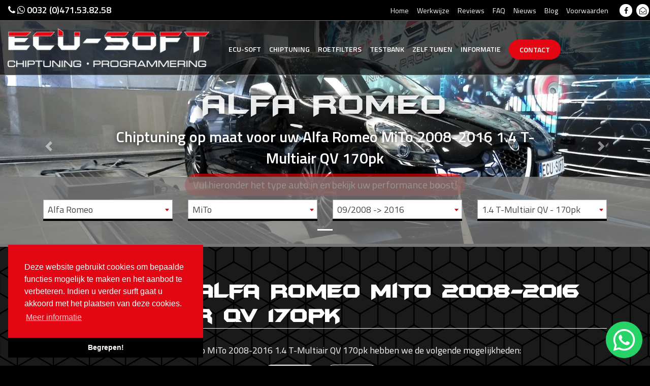

--- FILE ---
content_type: text/html; charset=UTF-8
request_url: https://www.ecu-soft.be/chiptuning/alfa-romeo/mito/163/1-4-t-multiair-qv-170-139
body_size: 11502
content:
<!DOCTYPE html>
<html>
    <head>
        <meta charset="UTF-8">
        <!--[if IE]><meta http-equiv="X-UA-Compatible" content="IE=edge"><![endif]-->
        <meta name="viewport" content="width=device-width, initial-scale=1, shrink-to-fit=no">
        <meta name="msapplication-config" content="none"/>
        <title>Chiptuning Alfa Romeo MiTo 2008-2016 1.4  T-Multiair QV 170pk - ECU Soft Chiptuning</title>
        <meta name="title" content="Chiptuning Alfa Romeo MiTo 2008-2016 1.4  T-Multiair QV 170pk" />
        <meta name="description" content="Wilt u chiptuning op maat voor uw Alfa Romeo MiTo 2008-2016 1.4  T-Multiair QV 170pk? Bekijk ons chiptuning overzicht voor chiptuning op maat voor elke Alfa Romeo MiTo 2008-2016 1.4  T-Multiair QV 170pk." />
        <meta name="keywords" content="chiptuning, chippen, tunen, merken, Alfa Romeo, MiTo, 2008, 2016, 1.4  T-Multiair QV, 170" />

                    <link rel="shortcut icon" href="/build/frontend/images/favicons/favicon.ico" type="image/x-icon" />
<link rel="apple-touch-icon" sizes="57x57" href="/build/frontend/images/favicons/apple-icon-57x57.png" />
<link rel="apple-touch-icon" sizes="60x60" href="/build/frontend/images/favicons/apple-icon-60x60.png" />
<link rel="apple-touch-icon" sizes="72x72" href="/build/frontend/images/favicons/apple-icon-72x72.png" />
<link rel="apple-touch-icon" sizes="76x76" href="/build/frontend/images/favicons/apple-icon-76x76.png" />
<link rel="apple-touch-icon" sizes="114x114" href="/build/frontend/images/favicons/apple-icon-114x114.png" />
<link rel="apple-touch-icon" sizes="120x120" href="/build/frontend/images/favicons/apple-icon-120x120.png" />
<link rel="apple-touch-icon" sizes="144x144" href="/build/frontend/images/favicons/apple-icon-144x144.png" />
<link rel="apple-touch-icon" sizes="152x152" href="/build/frontend/images/favicons/apple-icon-152x152.png" />
<link rel="apple-touch-icon" sizes="180x180" href="/build/frontend/images/favicons/apple-icon-180x180.png" />
<link rel="icon" type="image/png" sizes="36x36"  href="/build/frontend/images/favicons/android-icon-36x36.png">
<link rel="icon" type="image/png" sizes="48x48"  href="/build/frontend/images/favicons/android-icon-48x48.png">
<link rel="icon" type="image/png" sizes="72x72"  href="/build/frontend/images/favicons/android-icon-72x72.png">
<link rel="icon" type="image/png" sizes="96x96"  href="/build/frontend/images/favicons/android-icon-96x96.png">
<link rel="icon" type="image/png" sizes="144x144"  href="/build/frontend/images/favicons/android-icon-144x144.png">
<link rel="icon" type="image/png" sizes="192x192"  href="/build/frontend/images/favicons/android-icon-192x192.png">
<meta name="msapplication-TileColor" content="#000000">
<meta name="msapplication-TileImage" content="/build/frontend/images/favicons/ms-icon-144x144.png">
<meta name="theme-color" content="#000000">
        
                                <meta name="twitter:card" content="summary" />
            <meta name="twitter:site" content="@publisher_handle" />
            <meta name="twitter:title" content="Chiptuning Alfa Romeo MiTo 2008-2016 1.4  T-Multiair QV 170pk" />
            <meta name="twitter:description" content="Wilt u chiptuning op maat voor uw Alfa Romeo MiTo 2008-2016 1.4  T-Multiair QV 170pk? Bekijk ons chiptuning overzicht voor chiptuning op maat voor elke Alfa Romeo MiTo 2008-2016 1.4  T-Multiair QV 170pk." />
            <meta name="twitter:creator" content="@author_handle">
                            <meta name="twitter:image" content="https://www.ecu-soft.be/build/frontend/images/social/social_square.png" />
                                    <meta property="og:title" content="Chiptuning Alfa Romeo MiTo 2008-2016 1.4  T-Multiair QV 170pk" />
            <meta property="og:type" content="article" />
            <meta property="og:url" content="https://www.ecu-soft.be/chiptuning/alfa-romeo/mito/163/1-4-t-multiair-qv-170-139" />
                            <meta property="og:image" content="https://www.ecu-soft.be/build/frontend/images/social/social_rectangle.png" />
                        <meta property="og:description" content="Wilt u chiptuning op maat voor uw Alfa Romeo MiTo 2008-2016 1.4  T-Multiair QV 170pk? Bekijk ons chiptuning overzicht voor chiptuning op maat voor elke Alfa Romeo MiTo 2008-2016 1.4  T-Multiair QV 170pk." />
            <meta property="og:site_name" content="ECU Soft Chiptuning" />
        
                <meta name="geo.region" content="be-VBR">
        <meta name="geo.placename" content="Dilsen-Stokkem">
        <meta name="geo.position" content="51.0302000; 5.7000890">
        <meta name="ICBM" content="51.0302000; 5.7000890">

                                <script>(function(w,d,s,l,i){w[l]=w[l]||[];w[l].push({'gtm.start':
                        new Date().getTime(),event:'gtm.js'});var f=d.getElementsByTagName(s)[0],
                    j=d.createElement(s),dl=l!='dataLayer'?'&l='+l:'';j.async=true;j.src=
                    'https://www.googletagmanager.com/gtm.js?id='+i+dl;f.parentNode.insertBefore(j,f);
                })(window,document,'script','dataLayer','GTM-T6XBH82');
            </script>
                        <meta name="google-site-verification" content="dn3pEUqxLPRFFZDj_lZS69bnAopIG8w2k63Gj7nQabo" />
                        <meta name="facebook-domain-verification" content="ccbhyo5tridy6n28psoh2nmvi4t6yu" />
                    
        
        <link rel="stylesheet" href="/build/app.f09c1436.css">
            </head>
    <body class="chiptuning-brand-model-type-engine d-flex flex-column">
                    <noscript><iframe src="https://www.googletagmanager.com/ns.html?id=GTM-T6XBH82" height="0" width="0" style="display:none;visibility:hidden"></iframe></noscript>
                <header>
    <nav class="navbar navbar-expand-md navbar-dark fixed-top">
    <a class="navbar-brand phone-number" title="" href="tel:++32471538258">
        <i class="fa fa-phone" aria-hidden="true"></i>
        <i class="fa fa-whatsapp" aria-hidden="true"></i>
        0032 (0)471.53.82.58
    </a>
    <button class="navbar-toggler collapsed"
            type="button"
            data-toggle="collapse"
            data-target="#navbarCollapse"
            aria-controls="navbarCollapse"
            aria-expanded="false"
            aria-label="Toggle navigation"
    >
        <span class="menu">Menu</span>
        <span class="icon-bar top-bar"></span>
        <span class="icon-bar middle-bar"></span>
        <span class="icon-bar bottom-bar"></span>
    </button>
    <div class="collapse navbar-collapse" id="navbarCollapse">

        
        <ul class="navbar-nav justify-content-end ml-auto">
            <li class="menu-item">
                <a href="/" class="smoothScroll">
                    Home
                </a>
            </li>

                        <li class="menu-item d-sm-none">
                <a href="/waarom-ecu-soft">
                    <span class="d-none d-lg-inline-block">Waarom </span>
                    Ecu-Soft
                    <span class="d-none d-lg-inline-block">?</span>
                </a>
            </li>
            <li class="menu-item d-sm-none">
                <a href="/chiptuning">Chiptuning</a>
            </li>
            <li class="menu-item d-sm-none">
                <a href="/roetfilter">Roetfilters</a>
            </li>
            <li class="menu-item d-sm-none">
                <a href="/testbank">
                    <span class="d-none d-lg-inline-block">Onze </span>
                    Testbank
                </a>
            </li>
            <li class="menu-item d-sm-none">
                <a href="/file-service">Zelf leren tunen</a>
            </li>
            <li class="menu-item d-sm-none">
                <a href="/informatie">Informatie</a>
            </li>
                        <li class="menu-item">
                <a href="/werkwijze">
                    Werkwijze
                </a>
            </li>
            <li class="menu-item">
                <a href="/reviews">
                    Reviews
                </a>
            </li>
            <li class="menu-item">
                <a href="/faq">
                    FAQ
                </a>
            </li>
            <li class="menu-item">
                <a href="/nieuws">
                    Nieuws
                </a>
            </li>
            <li class="menu-item">
                <a href="/blog">
                    Blog
                </a>
            </li>
                        <li class="menu-item d-sm-none">
                <a href="/contact"
                >
                    Contact
                </a>
            </li>
                        <li class="menu-item">
                <a href="/algemene-voorwaarden">
                    Voorwaarden
                </a>
            </li>
        </ul>

        <div class="sm">
            <a href="http://www.facebook.com/ecusoft.bvba/?fref=td " title="Facebook" target="_blank">
                <i class="fa fa-facebook" aria-hidden="true"></i>
            </a>
            <a href="mailto:info@ecu-soft.com" title="E-mail">
                <i class="fa fa-envelope-open-o" aria-hidden="true"></i>
            </a>
                    </div>

    </div>
</nav></header>        <main>
            
    <div id="myCarousel" class="carousel other slide carousel-fade" data-ride="carousel" data-aos="fade">
        <ol class="carousel-indicators">
                                <li data-target="#myCarousel" data-slide-to="0" class="active"></li>
                        </ol>
    <div class="carousel-inner">
                                                        <div class="carousel-item active"
                 style="background-image:url('https://www.ecu-soft.be/media/cache/slider_slide_thumbnail/images/slider_slide_image/6065baed22496_alfa_giulieta_1_4_t_jet_120_pk_2017.jpg');"
            >
                <div class="container">
                    <div class="carousel-caption">
                        <p class="heading">
                                                            Alfa Romeo
                                                    </p>
                        <p class="subtitle">
                                                            Chiptuning op maat voor uw Alfa Romeo MiTo 2008-2016 1.4  T-Multiair QV 170pk
                                                    </p>
                        <p class="call-to-action">
                            <span>
                                Vul hieronder het type auto in en bekijk uw performance boost!
                            </span>
                        </p>
                    </div>
                </div>
            </div>
                        </div>
        <a class="carousel-control-prev" href="#myCarousel" role="button" data-slide="prev">
        <span class="carousel-control-prev-icon" aria-hidden="true"></span>
        <span class="sr-only">Previous</span>
    </a>
    <a class="carousel-control-next" href="#myCarousel" role="button" data-slide="next">
        <span class="carousel-control-next-icon" aria-hidden="true"></span>
        <span class="sr-only">Next</span>
    </a>
            <div class="brand-make-model">
        <div class="container">
            <div class="row">
                        <div class="col-12 col-sm-3">
                <label for="brand" class="hidden"></label>
                <select id="carousel_filter_brand"
                        class="filter_brand"                        tabindex="1"
                >
                    <option>Selecteer merk</option>
                                            <option value="1" selected="selected">Alfa Romeo</option>
                                            <option value="2">Alpina</option>
                                            <option value="3">Alpine</option>
                                            <option value="4">Ariel Motors</option>
                                            <option value="103">Artega</option>
                                            <option value="5">Aston Martin</option>
                                            <option value="6">Audi</option>
                                            <option value="7">Bentley</option>
                                            <option value="8">BMW</option>
                                            <option value="9">Borgward</option>
                                            <option value="10">Bugatti</option>
                                            <option value="11">Buick</option>
                                            <option value="106">BYD</option>
                                            <option value="12">Cadillac</option>
                                            <option value="13">Caterham</option>
                                            <option value="14">Chevrolet</option>
                                            <option value="15">Chrysler</option>
                                            <option value="16">Citroën</option>
                                            <option value="17">Cupra</option>
                                            <option value="18">Dacia</option>
                                            <option value="19">Daewoo</option>
                                            <option value="20">Dodge</option>
                                            <option value="21">DS</option>
                                            <option value="22">Ferrari</option>
                                            <option value="23">Fiat</option>
                                            <option value="24">Ford</option>
                                            <option value="25">Geely</option>
                                            <option value="26">GWM</option>
                                            <option value="27">Holden</option>
                                            <option value="28">Honda</option>
                                            <option value="29">Hyundai</option>
                                            <option value="107">Ineos</option>
                                            <option value="30">Infiniti</option>
                                            <option value="31">Isuzu</option>
                                            <option value="32">Iveco</option>
                                            <option value="33">JAC</option>
                                            <option value="34">Jaguar</option>
                                            <option value="35">Jeep</option>
                                            <option value="36">Kia</option>
                                            <option value="37">KTM</option>
                                            <option value="38">Lamborghini</option>
                                            <option value="39">Lancia</option>
                                            <option value="40">Landrover</option>
                                            <option value="41">Lexus</option>
                                            <option value="42">Lincoln</option>
                                            <option value="43">Lotus</option>
                                            <option value="44">Mahindra</option>
                                            <option value="45">MAN</option>
                                            <option value="46">Maserati</option>
                                            <option value="47">Mazda</option>
                                            <option value="48">McLaren</option>
                                            <option value="49">Mercedes</option>
                                            <option value="50">MG</option>
                                            <option value="51">Mini</option>
                                            <option value="52">Mitsubishi</option>
                                            <option value="108">Morgan</option>
                                            <option value="109">MPM</option>
                                            <option value="53">Nissan</option>
                                            <option value="54">Opel</option>
                                            <option value="55">Pagani</option>
                                            <option value="56">Peugeot</option>
                                            <option value="57">PGO</option>
                                            <option value="58">Piaggio</option>
                                            <option value="59">Porsche</option>
                                            <option value="60">Renault</option>
                                            <option value="61">Rolls Royce</option>
                                            <option value="62">Saab</option>
                                            <option value="63">Samsung</option>
                                            <option value="64">Scion</option>
                                            <option value="65">Seat</option>
                                            <option value="66">Secma</option>
                                            <option value="67">Skoda</option>
                                            <option value="68">Smart</option>
                                            <option value="69">SsangYong</option>
                                            <option value="70">Subaru</option>
                                            <option value="71">Suzuki</option>
                                            <option value="72">Tata</option>
                                            <option value="163">Tesla</option>
                                            <option value="73">Toyota</option>
                                            <option value="74">Volkswagen</option>
                                            <option value="75">Volvo</option>
                                            <option value="76">Westfield</option>
                                            <option value="77">Wiesmann</option>
                                    </select>
            </div>
                        <div class="col-12 col-sm-3">
                <label for="model" class="hidden"></label>
                <select id="carousel_filter_model"
                        class="filter_model"                        tabindex="2"
                >
                    <option>Selecteer model</option>
                                            <option value="1">147</option>
                                            <option value="2">156</option>
                                            <option value="3">159</option>
                                            <option value="4">166</option>
                                            <option value="5">4C</option>
                                            <option value="6">Brera</option>
                                            <option value="7">CrossWagon</option>
                                            <option value="8">Giulia</option>
                                            <option value="9">Giulietta</option>
                                            <option value="10">GT</option>
                                            <option value="11" selected="selected">MiTo</option>
                                            <option value="12">Spider</option>
                                            <option value="13">Stelvio</option>
                                            <option value="14">Tonale</option>
                                            <option value="1405">Brennero</option>
                                            <option value="1509">Milano</option>
                                            <option value="1549">Junior</option>
                                    </select>
            </div>
            <div class="col-12 col-sm-3">
                <label for="year" class="hidden"></label>
                <select id="carousel_filter_year"
                        class="filter_year"                        tabindex="3"
                >
                    <option>Selecteer type</option>
                                            <option value="18" selected="selected">09/2008 -&gt; 2016</option>
                                            <option value="19">2016 -&gt; ...</option>
                                    </select>
            </div>
            <div class="col-12 col-sm-3">
                <label for="engine" class="hidden"></label>
                <select id="carousel_filter_engine"
                        class="filter_engine"                        tabindex="4"
                >
                    <option>Selecteer motor</option>
                                            <option value="106">0.9 TwinAir - 85pk</option>
                                            <option value="105">0.9 TwinAir - 105pk</option>
                                            <option value="109">1.3 JTD M-jet - 85pk</option>
                                            <option value="107">1.3 JTD M-jet - 90pk</option>
                                            <option value="108">1.3 JTD M-jet - 95pk</option>
                                            <option value="110">1.4  T-Multiair - 135pk</option>
                                            <option value="111" selected="selected">1.4  T-Multiair QV - 170pk</option>
                                            <option value="112">1.4  Turbo - 115pk</option>
                                            <option value="113">1.4  Turbo - 120pk</option>
                                            <option value="114">1.4  Turbo - 155pk</option>
                                            <option value="115">1.4 16v - 78pk</option>
                                            <option value="116">1.4 16v - 95pk</option>
                                            <option value="117">1.4 T-Multiair - 163pk</option>
                                            <option value="118">1.4 TB MultiAir - 140pk</option>
                                            <option value="119">1.6  Jtdm - 115pk</option>
                                            <option value="120">1.6  Jtdm - 120pk</option>
                                    </select>
            </div>
        </div>
        </div>
    </div>
</div>
    <div id="menu2" class="overlay text-center text-md-left">

    <div class="row">
        <div class="col-md-4">
            <a href="/" class="logo image ml-auto" title="Ecu-soft" data-aos="fade-in">
                <img src="/build/frontend/images/logo_ecusoft.png"
                     alt="Ecu-soft Chiptuning &amp; Programmering">
            </a>
        </div>
        <div class="col-12 col-lg-8 d-none d-md-block">
            <nav class="navbar2 navbar-expand-md d-none d-sm-block" data-aos="fade-in">
                <button class="navbar-toggler"
                        type="button"
                        data-toggle="collapse"
                        data-target="#navbarCollapse2"
                        aria-controls="navbarCollapse2"
                        aria-expanded="false"
                        aria-label="Toggle navigation">
                    <span class="navbar-toggler-icon"></span>
                </button>
                <div class="collapse navbar-collapse" id="navbarCollapse2">
                    <ul class="navbar-nav mr-auto">
                                                <li class="menu-item">
                            <a href="/waarom-ecu-soft">
                                <span class="d-none d-lg-inline-block">Waarom </span>
                                Ecu-Soft
                                <span class="d-none d-lg-inline-block">?</span>
                            </a>
                        </li>
                        <li class="menu-item">
                            <a href="/chiptuning">Chiptuning</a>
                        </li>
                        <li class="menu-item">
                            <a href="/roetfilter">Roetfilters</a>
                        </li>
                        <li class="menu-item">
                            <a href="/testbank">
                                <span class="d-none d-lg-inline-block">Onze </span>
                                Testbank
                            </a>
                        </li>
                        <li class="menu-item">
                            <a href="/file-service">Zelf <span class="d-none d-lg-inline-block">leren </span> tunen</a>
                        </li>
                        <li class="menu-item">
                            <a href="/informatie">Informatie</a>
                        </li>
                        <li class="menu-item float-right">
                            <a class="btn btn-primary float-sm-right"
                               href="/contact"
                            >
                                Contact
                            </a>
                        </li>
                    </ul>
                </div>
            </nav>
        </div>
    </div>

</div>
    <div class="container intro-text">
        <div class="row">
            <div class="col-12">
                <h1 class="page-header">
                    Chiptuning Alfa Romeo MiTo 2008-2016 1.4  T-Multiair QV 170pk
                </h1>
            </div>
        </div>
        <div class="row">
            <div class="col-12 text-center page-title">
                Voor de Alfa Romeo MiTo 2008-2016 1.4  T-Multiair QV 170pk hebben we de volgende mogelijkheden:
            </div>
        </div>
        <div class="row">
            <div class="description col-12">
                <ul class="nav nav-pills mb-3 justify-content-center" id="pills-tab" role="tablist">
                                                                                        <li class="nav-item">
                            <a class="active btn btn-quaternary"
                               id="pills-stage1-tab"
                               data-toggle="pill"
                               data-tuning-type="Stage 1"
                               href="#pills-stage1"
                               role="tab"
                               aria-controls="pills-stage1-tab"
                               aria-selected="false">
                                Stage 1
                            </a>
                        </li>
                                                                    <li class="nav-item">
                            <a class="btn btn-quaternary"
                               id="pills-stage2-tab"
                               data-toggle="pill"
                               data-tuning-type="Stage 2"
                               href="#pills-stage2"
                               role="tab"
                               aria-controls="pills-stage2-tab"
                               aria-selected="false">
                                Stage 2
                            </a>
                        </li>
                                                        </ul>
                <div id="pills-tabContent" class="tab-content" data-aos="fade-up">
                                                                                                                <div class="tab-pane fade show active"
                             id="pills-stage1"
                             role="tabpanel"
                             aria-labelledby="pills-stage1-tab">

                            <div class="row gray-bg">
                                <div class="col-12 col-md-8">

                                    <div class="specs">
                                                                                <table class="table">
                                            <tr>
                                                <th>&nbsp;</th>
                                                <th>Origineel</th>
                                                <th>Na tuning</th>
                                                <th>Resultaat</th>
                                            </tr>
                                            <tr>
                                                <td>
                                                    Vermogen:
                                                </td>
                                                <td>
                                                    170
                                                    <span class="gray italic">pk</span>
                                                </td>
                                                <td>
                                                    185
                                                    <span class="gray italic">pk</span>
                                                </td>
                                                <td>
                                                    <span class="red">+ 15</span>
                                                    <span class="gray italic">pk</span>
                                                </td>
                                            </tr>
                                            <tr>
                                                <td>
                                                    Koppel:
                                                </td>
                                                <td>
                                                    250
                                                    <span class="gray italic">Nm</span>
                                                </td>
                                                <td>
                                                    290
                                                    <span class="gray italic">Nm</span>
                                                </td>
                                                <td>
                                                    <span class="red">+ 40</span>
                                                    <span class="gray italic">Nm</span>
                                                </td>
                                            </tr>
                                        </table>
                                        <p class="italic">
                                            Bovengenoemde resultaat is een gemiddelde van de uitgevoerde metingen
                                        </p>
                                                                                <a href="#chip-tuning-form" class="sticker">
    <span class="big">Dit Wil ik!</span>
    <span class="small">Neem contact met ons op</span>
</a>                                    </div>

                                </div>
                                <div class="col-12 col-sm-12 col-md-4 no-padding no-gutters">
                                    <div class="usps">
    <h3>De zekerheid van ECU-SOFT</h3>
    <ul>
        <li>
            <i class="fa fa-check-circle"></i>
            Maatwerk tuning, op uw wensen afgestemd
        </li>
        <li>
            <i class="fa fa-check-circle"></i>
            Meer snelheid, rendement of vermogen
        </li>
        <li>
            <i class="fa fa-check-circle"></i>
            Gegarandeerd jarenlang plezier
        </li>
        <li>
            <i class="fa fa-check-circle"></i>
            Service &amp; kwaliteit
        </li>
    </ul>
</div>                                </div>

                        </div>
                        <div class="row">
                            <div class="col-12 col-sm-8">
                                <div class="more-info">
                                    <h2>Stage 1</h2>
<p>
    Stage 1 chiptuning is het aanpassen van bestaande motorsoftware. Het vermogen van de motor wordt hiermee vergroot.
    Stage 1 chiptuning is een betrouwbare en veilige manier van tuning die door onze eigen specialisten altijd als
    maatwerk wordt uitgevoerd.
</p>                                </div>
                            </div>
                            <div class="col-12 col-sm-4">
                                <p class="miniature text-center">
                                    <img src="/uploads/model_year_miniature/18.png"
     alt="Alfa Romeo MiTo 09/2008 -&gt; 2016 Chiptuning"
     data-aos="fade"
/>                                </p>
                            </div>
                        </div>
                    </div>
                                                                                                                <div class="tab-pane fade"
                             id="pills-stage2"
                             role="tabpanel"
                             aria-labelledby="pills-stage2-tab">

                            <div class="row gray-bg">
                                <div class="col-12 col-md-8">

                                    <div class="specs">
                                                                                <table class="table">
                                            <tr>
                                                <th>&nbsp;</th>
                                                <th>Origineel</th>
                                                <th>Na tuning</th>
                                                <th>Resultaat</th>
                                            </tr>
                                            <tr>
                                                <td>
                                                    Vermogen:
                                                </td>
                                                <td>
                                                    170
                                                    <span class="gray italic">pk</span>
                                                </td>
                                                <td>
                                                    195
                                                    <span class="gray italic">pk</span>
                                                </td>
                                                <td>
                                                    <span class="red">+ 25</span>
                                                    <span class="gray italic">pk</span>
                                                </td>
                                            </tr>
                                            <tr>
                                                <td>
                                                    Koppel:
                                                </td>
                                                <td>
                                                    250
                                                    <span class="gray italic">Nm</span>
                                                </td>
                                                <td>
                                                    310
                                                    <span class="gray italic">Nm</span>
                                                </td>
                                                <td>
                                                    <span class="red">+ 60</span>
                                                    <span class="gray italic">Nm</span>
                                                </td>
                                            </tr>
                                        </table>
                                        <p class="italic">
                                            Bovengenoemde resultaat is een gemiddelde van de uitgevoerde metingen
                                        </p>
                                                                                <a href="#chip-tuning-form" class="sticker">
    <span class="big">Dit Wil ik!</span>
    <span class="small">Neem contact met ons op</span>
</a>                                    </div>

                                </div>
                                <div class="col-12 col-sm-12 col-md-4 no-padding no-gutters">
                                    <div class="usps">
    <h3>De zekerheid van ECU-SOFT</h3>
    <ul>
        <li>
            <i class="fa fa-check-circle"></i>
            Maatwerk tuning, op uw wensen afgestemd
        </li>
        <li>
            <i class="fa fa-check-circle"></i>
            Meer snelheid, rendement of vermogen
        </li>
        <li>
            <i class="fa fa-check-circle"></i>
            Gegarandeerd jarenlang plezier
        </li>
        <li>
            <i class="fa fa-check-circle"></i>
            Service &amp; kwaliteit
        </li>
    </ul>
</div>                                </div>

                        </div>
                        <div class="row">
                            <div class="col-12 col-sm-8">
                                <div class="more-info">
                                    <h2>Stage 2</h2>
<p>
    Bij Stage 2 chiptuning gaan we een stapje verder en optimaliseren we tegelijk elementen die de luchtstroming naar
    de motor verbeteren en zo de motor een beter rendement geven. U kunt hierbij denken aan een performance in- en
    uitlaatsysteem. Stage 2 chiptuning is maatwerk en geeft je auto een extra sportief geluid.
</p>
<p>
    Let op voor een stage 2 tuning dienen er ook mechanische aanpasingen plaats te vinden! De prijs hiervan ligt daarom
    een stuk hoger dan bij stage 1 tuning.
</p>                                </div>
                            </div>
                            <div class="col-12 col-sm-4">
                                <p class="miniature text-center">
                                    <img src="/uploads/model_year_miniature/18.png"
     alt="Alfa Romeo MiTo 09/2008 -&gt; 2016 Chiptuning"
     data-aos="fade"
/>                                </p>
                            </div>
                        </div>
                    </div>
                                        
                                                            
                </div>
            </div>
        </div>
    </div>

    <div id="dev-info" class="modal" tabindex="-1" role="dialog">
    <div class="modal-dialog" role="document">
        <div class="modal-content">
            <div class="modal-header">
                <h5 class="modal-title">Info</h5>
                <button type="button" class="close" data-dismiss="modal" aria-label="Close">
                    <span aria-hidden="true">&times;</span>
                </button>
            </div>
            <div class="modal-body">
                <p>
                    PowerTrainId: 111<br />
                    <br />
                    Internal:<br />
                    BrandId: 1<br />
                    VehicleModelId: 11<br />
                    VehicleModelYearId: 18<br />
                    VehiclePowerTrainId: 111<br />
                    VehicleEngineId: 111<br />
                    <br />
                    External:<br />
                    BrandId: 9<br />
                    VehicleModelId: 162<br />
                    VehicleModelYearId: 163<br />
                    VehiclePowerTrainId: 170<br />
                    VehicleEngineId: 139<br />
                </p>
            </div>
            <div class="modal-footer">
                <button type="button" class="btn btn-primary" data-dismiss="modal">Close</button>
            </div>
        </div>
    </div>
</div>
    <div class="carousel-reviews d-block">
    <div class="container" data-aos="fade">
        <div class="row">
            <div class="left col-1">
                <div class="swiper-button-prev"></div>
            </div>
            <div class="center col-10">
                                <div class="swiper-container">
                                        <div class="swiper-wrapper">
                                                                            <div class="swiper-slide">
                                <ul class="rating">
                                                                        <li><img src="/build/frontend/images/star.png" alt=""></li>
                                                                        <li><img src="/build/frontend/images/star.png" alt=""></li>
                                                                        <li><img src="/build/frontend/images/star.png" alt=""></li>
                                                                        <li><img src="/build/frontend/images/star.png" alt=""></li>
                                                                        <li><img src="/build/frontend/images/star.png" alt=""></li>
                                                                    </ul>
                                <div class="desc">
                                    Zeer professioneel......mijn Dodge Ram rijd nu zoals hij hoort te rijden....super 👌
                                </div>
                                <div class="author">
                                    <div class="name">Steven Camerier</div>
                                </div>
                            </div>
                                                    <div class="swiper-slide">
                                <ul class="rating">
                                                                        <li><img src="/build/frontend/images/star.png" alt=""></li>
                                                                        <li><img src="/build/frontend/images/star.png" alt=""></li>
                                                                        <li><img src="/build/frontend/images/star.png" alt=""></li>
                                                                        <li><img src="/build/frontend/images/star.png" alt=""></li>
                                                                        <li><img src="/build/frontend/images/star.png" alt=""></li>
                                                                    </ul>
                                <div class="desc">
                                    Ik ben hier onlangs naar toe gegaan om mijn bmw 320D te laten kietelen.
Deze is nu een stuk zuiniger maar ook een heel stuk sneller !
Mooi om je auto op de testbank te zien staan en ook duidelijk het verschil kunt zien.
De uitleg vond ik goed en de ser...
                                </div>
                                <div class="author">
                                    <div class="name">Sander van Weert</div>
                                </div>
                            </div>
                                                    <div class="swiper-slide">
                                <ul class="rating">
                                                                        <li><img src="/build/frontend/images/star.png" alt=""></li>
                                                                        <li><img src="/build/frontend/images/star.png" alt=""></li>
                                                                        <li><img src="/build/frontend/images/star.png" alt=""></li>
                                                                        <li><img src="/build/frontend/images/star.png" alt=""></li>
                                                                    </ul>
                                <div class="desc">
                                    Mijn mercedes c klasse 2l benzine reed al heel goed maar na een bezoekje bij ecu soft tuning is de beleving nog groter geworden en zeer vriendelijk ontvangen. Bedankt.
                                </div>
                                <div class="author">
                                    <div class="name">Tom Smets</div>
                                </div>
                            </div>
                                                    <div class="swiper-slide">
                                <ul class="rating">
                                                                        <li><img src="/build/frontend/images/star.png" alt=""></li>
                                                                        <li><img src="/build/frontend/images/star.png" alt=""></li>
                                                                        <li><img src="/build/frontend/images/star.png" alt=""></li>
                                                                        <li><img src="/build/frontend/images/star.png" alt=""></li>
                                                                        <li><img src="/build/frontend/images/star.png" alt=""></li>
                                                                    </ul>
                                <div class="desc">
                                    After 290.000 chipped it and it tops the after values 200km/h (on the gps, so real speed) in stead of 195 top speed also for fuel economy and i think acceleration too very pleased!
                                </div>
                                <div class="author">
                                    <div class="name">Adui a3 1.9 tdi 2004</div>
                                </div>
                            </div>
                                                    <div class="swiper-slide">
                                <ul class="rating">
                                                                        <li><img src="/build/frontend/images/star.png" alt=""></li>
                                                                    </ul>
                                <div class="desc">
                                    Onlangs mijn golf 7 1.4 stage 1 laten chippen. 
Bij het nemen van een volgende versnelling schokte hij.
Terug gegaan , amper tijd gemaakt om mijn probleem op te lossen.
Uiteindelijk mijn chip eraf laten halen. 
Ik zou ECU soft aan niemand aanraden!
V...
                                </div>
                                <div class="author">
                                    <div class="name">Tinne De Belder</div>
                                </div>
                            </div>
                                                    <div class="swiper-slide">
                                <ul class="rating">
                                                                        <li><img src="/build/frontend/images/star.png" alt=""></li>
                                                                        <li><img src="/build/frontend/images/star.png" alt=""></li>
                                                                        <li><img src="/build/frontend/images/star.png" alt=""></li>
                                                                        <li><img src="/build/frontend/images/star.png" alt=""></li>
                                                                        <li><img src="/build/frontend/images/star.png" alt=""></li>
                                                                    </ul>
                                <div class="desc">
                                    Zeer goede ervaring. Men Volvo v40 D2 had 126pk en 281nm. Nu 176pk en 382nm. Het verschil is duidelijk merkbaar, de auto trekt heel goed. Alleen heb ik nog niet gemerkt dat hij zuiniger is, dat kan misschien nog komen.
                                </div>
                                <div class="author">
                                    <div class="name">Jari Ignoul</div>
                                </div>
                            </div>
                                                    <div class="swiper-slide">
                                <ul class="rating">
                                                                        <li><img src="/build/frontend/images/star.png" alt=""></li>
                                                                        <li><img src="/build/frontend/images/star.png" alt=""></li>
                                                                        <li><img src="/build/frontend/images/star.png" alt=""></li>
                                                                        <li><img src="/build/frontend/images/star.png" alt=""></li>
                                                                        <li><img src="/build/frontend/images/star.png" alt=""></li>
                                                                    </ul>
                                <div class="desc">
                                    Auto rijdt heerlijk. Verschil meteen te merken nadat de pro zijn werk gedaan heeft. 100% Top en ik raad velen om bij jullie te komen.
                                </div>
                                <div class="author">
                                    <div class="name">Ashwin Ramautar</div>
                                </div>
                            </div>
                                                    <div class="swiper-slide">
                                <ul class="rating">
                                                                        <li><img src="/build/frontend/images/star.png" alt=""></li>
                                                                        <li><img src="/build/frontend/images/star.png" alt=""></li>
                                                                        <li><img src="/build/frontend/images/star.png" alt=""></li>
                                                                        <li><img src="/build/frontend/images/star.png" alt=""></li>
                                                                        <li><img src="/build/frontend/images/star.png" alt=""></li>
                                                                    </ul>
                                <div class="desc">
                                    Wauw wat een verschil, wagen rijd veel soepeler en aangenamer. TOP
Een AANRADER
                                </div>
                                <div class="author">
                                    <div class="name">Etienne Simons</div>
                                </div>
                            </div>
                                            </div>
                                        <div class="swiper-pagination"></div>
                                                                            </div>
            </div>
            <div class="right col-1">
                <div class="swiper-button-next"></div>
            </div>
        </div>
        <div class="row bottom">
            <div class="col-12 text-center">
                <a href="/reviews/review" class="btn-link addreview">
                    <i class="fa fa-angle-double-right" aria-hidden="true"></i>
                    Schrijf uw review
                </a>
                &nbsp;
                <a href="/reviews" class="btn-link addreview">
                    <i class="fa fa-angle-double-right" aria-hidden="true"></i>
                    Bekijk alle reviews
                </a>
            </div>
        </div>
    </div>
</div>
    <div class="gallery">
    <div class="container">
        <div class="row">
                        <div class="item col-12 col-sm-3 padding-6" data-aos="fade">
                                                                <a href="https://www.ecu-soft.be/media/cache/gallery_image/images/gallery_image/6074157c5c567_Alfa%20Giulieta%201.4%20T%20Multiair%20140%20pk%20%202011.jpeg"
                   data-fancybox="gallery"
                   rel="gallery"
                   class="fancybox"
                   title="Chiptuning Alfa Giulieta 1.4 T Multiair 140 pk 2011">
                    <img src="https://www.ecu-soft.be/media/cache/gallery_image_thumbnail/images/gallery_image/6074157c5c567_Alfa%20Giulieta%201.4%20T%20Multiair%20140%20pk%20%202011.jpeg"
                         alt="Maatwerk Chiptuning Alfa Giulieta 1.4 T Multiair 140 pk 2011"
                         class="img-fluid img-responsive"
                    />
                </a>
            </div>
                        <div class="item col-12 col-sm-3 padding-6" data-aos="fade">
                                                                <a href="https://www.ecu-soft.be/media/cache/gallery_image/images/gallery_image/607415853b228_Alfa%20Giulieta%201.4%20T-jet%20120%20pk%20%202017.jpeg"
                   data-fancybox="gallery"
                   rel="gallery"
                   class="fancybox"
                   title="Chiptuning Alfa Giulieta 1.4 T-jet 120 pk  2017">
                    <img src="https://www.ecu-soft.be/media/cache/gallery_image_thumbnail/images/gallery_image/607415853b228_Alfa%20Giulieta%201.4%20T-jet%20120%20pk%20%202017.jpeg"
                         alt="Maatwerk Chiptuning Alfa Giulieta 1.4 T-jet 120 pk  2017"
                         class="img-fluid img-responsive"
                    />
                </a>
            </div>
                    </div>
    </div>
</div>

    <div class="container short-info" data-aos="fade-up">
        <div class="row">
            <div class="col-12 text-center">
                <h2>Uw auto laten tunen?</h2>
                <p>
                    Neem contact met ons op en samen kijken we naar de beste tune oplossing passend bij uw auto en uw wensen.
                </p>
            </div>
        </div>
    </div>

    <div id="chip-tuning-form" data-aos="fade">
        <div style="display:none;">
                col-md-6    </div>
    <div class="container">
        <form name="contact-tuning" method="post" action="/contact-tuning-submit" id="contact-tuning-form" class="contact-tuning-form">
        <div class="row">
            <div class="col-12 col-md-6 left">
                <div class="row">
                    <div class="col-12">
                        <h3>Gegevens van uw auto:</h3>
                    </div>
                </div>
                <div class="row">
                    <div class="col-12 col-md-6">
                        <label class="col-form-label required" for="contact_tuning_brand">Merk</label>
                        *                    </div>
                    <div class="col-12 col-md-6">
                        <input type="text" id="contact_tuning_brand" name="contact_tuning[brand]" required="required" readonly="readonly" class="disabled form-control" tabindex="-1" value="Alfa Romeo" />
                    </div>
                </div>
                <div class="row">
                    <div class="col-12 col-md-6">
                        <label class="col-form-label required" for="contact_tuning_model">Model</label>
                        *                    </div>
                    <div class="col-12 col-md-6">
                        <input type="text" id="contact_tuning_model" name="contact_tuning[model]" required="required" readonly="readonly" class="disabled form-control" tabindex="-1" value="MiTo" />
                    </div>
                </div>
                <div class="row">
                    <div class="col-12 col-md-6">
                        <label class="col-form-label required" for="contact_tuning_type">Type</label>
                        *                    </div>
                    <div class="col-12 col-md-6">
                        <input type="text" id="contact_tuning_type" name="contact_tuning[type]" required="required" readonly="readonly" class="disabled form-control" tabindex="-1" value="09/2008 -&gt; 2016" />
                    </div>
                </div>
                <div class="row">
                    <div class="col-12 col-md-6">
                        <label class="col-form-label required" for="contact_tuning_year">Exact bouwjaar</label>
                        *                    </div>
                    <div class="col-12 col-md-6">
                        <input type="text" id="contact_tuning_year" name="contact_tuning[year]" required="required" class="form-control" />
                    </div>
                </div>
                <div class="row">
                    <div class="col-12 col-md-6">
                        <label class="col-form-label required" for="contact_tuning_engine">Motor</label>
                        *                    </div>
                    <div class="col-12 col-md-6">
                        <input type="text" id="contact_tuning_engine" name="contact_tuning[engine]" required="required" readonly="readonly" class="disabled form-control" tabindex="-1" value="1.4  T-Multiair QV" />
                    </div>
                </div>
                <div class="row">
                    <div class="col-12 col-md-6">
                        <label class="col-form-label required" for="contact_tuning_pkVersion">Exacte PK versie</label>
                        *                    </div>
                    <div class="col-12 col-md-6">
                        <input type="text" id="contact_tuning_pkVersion" name="contact_tuning[pkVersion]" required="required" class="form-control" />
                    </div>
                </div>
                <div class="row">
                    <div class="col-12 col-md-6">
                        <label class="col-form-label required" for="contact_tuning_tuningType">Type tuning</label>
                        *                    </div>
                    <div class="col-12 col-md-6">
                        <select id="contact_tuning_tuningType" name="contact_tuning[tuningType]" required="required" class="no-border form-control"><option value="" selected="selected">Maak uw keuze</option><option value="Stage 1">Stage 1</option><option value="Stage 2">Stage 2</option></select>
                    </div>
                </div>
            </div>
            <div class="col-12 col-md-6 right">
                <div class="row">
                    <div class="col-12">
                        <h3>Uw gegevens:</h3>
                    </div>
                </div>
                <div class="row">
                    <div class="col-12 col-md-6">
                        <label class="col-form-label required" for="contact_tuning_name">Naam</label>
                        *                    </div>
                    <div class="col-12 col-md-6">
                        <input type="text" id="contact_tuning_name" name="contact_tuning[name]" required="required" class="form-control" />
                    </div>
                </div>
                <div class="row">
                    <div class="col-12 col-md-6">
                        <label class="col-form-label required" for="contact_tuning_email">E-mail</label>
                        *                    </div>
                    <div class="col-12 col-md-6">
                        <input type="email" id="contact_tuning_email" name="contact_tuning[email]" required="required" class="form-control" />
                    </div>
                </div>
                <div class="row">
                    <div class="col-12 col-md-6">
                        <label class="col-form-label" for="contact_tuning_phoneNumber">Telefoonnummer</label>
                    </div>
                    <div class="col-12 col-md-6">
                        <input type="text" id="contact_tuning_phoneNumber" name="contact_tuning[phoneNumber]" class="form-control" />
                    </div>
                </div>
                <div class="row">
                    <div class="col-12 col-md-6">
                        <label class="col-form-label required" for="contact_tuning_infoRequest">Ik wil graag</label>
                    </div>
                    <div class="col-12 col-md-6">
                        <select id="contact_tuning_infoRequest" name="contact_tuning[infoRequest]" class="no-border form-control"><option value="Een prijsopgave ontvangen">Een prijsopgave ontvangen</option><option value="Meer informatie ontvangen">Meer informatie ontvangen</option><option value="Een afspraak inplannen">Een afspraak inplannen</option><option value="Teruggebeld worden">Teruggebeld worden</option></select>
                    </div>
                </div>
                <div class="row hidden">
                    <div class="col-12 col-md-6">
                        <label class="col-form-label" for="contact_tuning_question">Question:</label>
                    </div>
                    <div class="col-12 col-md-6">
                        <input type="text" id="contact_tuning_question" name="contact_tuning[question]" class="form-control form-control" />
                    </div>
                </div>
                <div class="row">
                    <div class="col-12 col-md-6">
                        <label class="col-form-label required" for="contact_tuning_captcha">Beveiligingscode</label>
                        *                        <img id="cimg" src="[data-uri]" alt="" />
                    </div>
                    <div class="col-12 col-md-6">
                        <input type="text" id="contact_tuning_captcha" name="contact_tuning[captcha]" required="required" class="form-control form-control" />
                    </div>
                </div>
            </div>
        </div>
        <div class="row">
            <div class="col-sm-12 text-center">
                <br />
                <p>
                    <button type="submit" id="contact_tuning_submit" name="contact_tuning[submit]" class="btn btn-primary btn">Informatie aanvragen</button>
                </p>
            </div>
        </div>
        <input type="hidden" id="contact_tuning__token" name="contact_tuning[_token]" value="IyJptlxKfXZYh34lh6QBnFMnrS0cdRp1un0OMJU0ZX4" /></form>
        <div class="row">
            <div class="col-12 text-center">
                <div id="msg">
                    <div id="success" class="contact-msg">
                        Bedankt voor uw bericht, wij zullen uw aanvraag zo spoedig in behandeling nemen!
                    </div>
                    <div id="failed" class="contact-msg">
                        Onjuiste beveiligingscode, probeer het opnieuw alstublieft!
                    </div>
                    <div id="error" class="contact-msg">
                        Er ging iets fout met de verwerking, neem alstublief contact met ons op via telefoon!
                    </div>
                </div>
            </div>
        </div>
    </div>
</div>    <div class="brands text-center">
    <div class="container">
        <div class="row">
            <div class="brand col-4 col-xs-12 col-sm-4" data-aos="zoom">
                <img src="/build/frontend/images/logo-pipercross.png"
                     class="img-fluid"
                     alt="Pipercross" />
            </div>
            <div class="brand col-4 col-xs-12 col-sm-4" data-aos="zoom">
                <img src="/build/frontend/images/logo-pipercross.png"
                     class="img-fluid"
                     alt="Pipercross" />
            </div>
            <div class="brand col-4 col-xs-12 col-sm-4" data-aos="zoom">
                <img src="/build/frontend/images/logo-pipercross.png"
                     class="img-fluid"
                     alt="Pipercross" />
            </div>
        </div>
    </div>
</div>
        <div class="breadcrumbs">
        <div class="container">
            <div class="row">
                <div class="col-sm-12">
                    <ol id="wo-breadcrumbs" class="breadcrumb" itemscope itemtype="http://schema.org/BreadcrumbList"><li itemprop="itemListElement" itemscope itemtype="http://schema.org/ListItem"><a href="/" itemprop="item"><span itemprop="name">Home</span></a><meta itemprop="position" content="1" /><span class='separator'>/</span></li><li itemprop="itemListElement" itemscope itemtype="http://schema.org/ListItem"><a href="/chiptuning" itemprop="item"><span itemprop="name">Chiptuning overzicht</span></a><meta itemprop="position" content="2" /><span class='separator'>/</span></li><li itemprop="itemListElement" itemscope itemtype="http://schema.org/ListItem"><a href="/chiptuning/alfa-romeo" itemprop="item"><span itemprop="name">Alfa Romeo</span></a><meta itemprop="position" content="3" /><span class='separator'>/</span></li><li itemprop="itemListElement" itemscope itemtype="http://schema.org/ListItem"><a href="/chiptuning/alfa-romeo/mito" itemprop="item"><span itemprop="name">MiTo</span></a><meta itemprop="position" content="4" /><span class='separator'>/</span></li><li itemprop="itemListElement" itemscope itemtype="http://schema.org/ListItem"><a href="/chiptuning/alfa-romeo/mito/163" itemprop="item"><span itemprop="name">09/2008 -&gt; 2016</span></a><meta itemprop="position" content="5" /><span class='separator'>/</span></li><li itemprop="itemListElement" itemscope itemtype="http://schema.org/ListItem"><span itemprop="name">1.4  T-Multiair QV</span><meta itemprop="position" content="6" /></li></ol>                </div>
            </div>
        </div>
    </div>


    <script type="application/ld+json">
    {
        "@context": "https://schema.org/",
        "@type": "Product",
        "name": "Chiptuning Alfa Romeo MiTo 2008-2016 1.4  T-Multiair QV 170pk",
        "image": "https://www.ecu-soft.be/build/frontend/images/jsonld/company-1x1.jpg",
        "description": "Wilt u chiptuning op maat voor uw Alfa Romeo MiTo 2008-2016 1.4  T-Multiair QV 170pk? Bekijk ons chiptuning overzicht voor chiptuning op maat voor elke Alfa Romeo MiTo 2008-2016 1.4  T-Multiair QV 170pk.",
        "brand": {
            "@type": "Thing",
            "name": "Alfa Romeo"
        },
        "aggregateRating": {
            "@type": "AggregateRating",
            "ratingValue": "5",
            "reviewCount": "179"
        },
        "offers": {
            "@type": "Offer",
            "priceCurrency": "EUR",
            "price": "299.00",
            "availability": "http://schema.org/InStock",
            "seller": {
                "@type": "Organization",
                "name": "ECU Soft"
            }
        }
    }
</script>
        </main>
        <footer class="footer">
    <div class="wrap" data-aos="fade-up">
        <div class="container">
            <div class="row">
                <div class="col-md-12 col-lg-8 offset-lg-2 text-center">
                    <h4>
                        Stay tuned!
                    </h4>
                    <p>
                        Altijd op de hoogte bijven van de laatste ontwikkelingen op chipgebied en onze acties en
                        aanbiedingen? Schrijf je in voor onze nieuwsbrief of volg onze social media
                    </p>
                    <p class="phone">
                        <a href="tel:+32471538258">
                            <i class="fa fa-phone" aria-hidden="true"></i>
                            <i class="fa fa-whatsapp" aria-hidden="true"></i>
                            0032 (0)471.53.82.58
                        </a>
                    </p>
                    <p>
                        <a href="/privacy">Privacy verklaring</a> |
                        <a href="/algemene-voorwaarden">Algemene voorwaarden</a>
                    </p>
                    <div class="sm">
                        <a href="http://www.facebook.com/ecusoft.bvba/?fref=td "
                           title="Facebook" target="_blank">
                            <i class="fa fa-facebook" aria-hidden="true"></i>
                        </a>
                        <a href="mailto:info@ecu-soft.com"
                           title="E-mail">
                            <i class="fa fa-envelope-open-o" aria-hidden="true"></i>
                        </a>
                                            </div>
                </div>
            </div>
        </div>
    </div>
</footer>

<div class="container-fluid blackbar">
    <div class="row">
        <div class="col-sm-6">
            &copy; 2026 - ECU-Soft. Alle rechten voorbehouden
        </div>
        <div class="d-none d-sm-inline-block col-sm-6 text-right">
            <a href="/sitemap">
                Sitemap
            </a>
        </div>
    </div>
</div>
        <a class="to-top hidden" href="#top">↑</a>
        <script type="application/ld+json">{
    "@context": "http://schema.org",
    "@type": "WebSite",
    "name": "ECU Soft Chiptuning",
    "url": "https://www.ecu-soft.be"
}</script>        <script type="application/ld+json">
    {
        "@context": "https://schema.org",
        "@type": "AutomotiveBusiness",
        "image": [
            "https://www.ecu-soft.be/build/frontend/images/jsonld/company-1x1.jpg",
            "https://www.ecu-soft.be/build/frontend/images/jsonld/company-4x3.jpg",
            "https://www.ecu-soft.be/build/frontend/images/jsonld/company-16x9.jpg"
        ],
        "@id": "https://www.ecu-soft.be",
        "name": "ECU Soft Chiptuning",
        "address": {
            "@type": "PostalAddress",
            "streetAddress": "Ondernemerspark 33",
            "addressLocality": "Dilsen-Stokkem",
            "addressRegion": "VLI",
            "postalCode": "3650",
            "addressCountry": "BE"
        },
        "review": {
            "@type": "Review",
            "reviewRating": {
                "@type": "Rating",
                "ratingValue": "4",
                "bestRating": "5"
            },
            "author": {
                "@type": "Person",
                "name": "Francis Van Der Wielen"
            }
        },
        "geo": {
            "@type": "GeoCoordinates",
            "latitude": 51.02340316772461,
            "longitude": 5.724662780761719
        },
        "url": "https://www.ecu-soft.be",
        "telephone": "+32(0)89853600",
        "openingHoursSpecification": [
            {
                "@type": "OpeningHoursSpecification",
                "dayOfWeek": [
                    "Monday",
                    "Tuesday",
                    "Wednesday",
                    "Thursday",
                    "Friday"
                ],
                "opens": "09:00",
                "closes": "18:00"
            },
            {
                "@type": "OpeningHoursSpecification",
                "dayOfWeek": [
                    "Saturday"
                ],
                "opens": "10:00",
                "closes": "17:00"
            }
        ],
        "currenciesAccepted": "EUR",
        "priceRange": "300"
    }
</script>        <script type="application/ld+json">
    { "@context": "https://schema.org",
        "@type": "Organization",
        "name": "ECU Soft",
        "legalName" : "ECU Soft BVBA",
        "url": "https://www.ecu-soft.be",
        "logo": "https://www.ecu-soft.be/build/frontend/images/social/social_square.png",
        "foundingDate": "2000",
        "founders": [
            {
                "@type": "Person",
                "name": "Ronald Klerken"
            } ],
        "address": {
            "@type": "PostalAddress",
            "streetAddress": "Ondernemerspark 33",
            "addressLocality": "Dilsen-Stokkem",
            "addressRegion": "VLI",
            "postalCode": "3650",
            "addressCountry": "BE"
        },
        "contactPoint": {
            "@type": "ContactPoint",
            "contactType": "customer support",
            "telephone": "+32 (0)89 85 36 00",
            "email": "info@ecu-soft.com"
        },
        "sameAs": [
            "https://www.facebook.com/ecusoft.bvba/",
            "https://www.instagram.com/ecu_soft_chiptuning/"
        ]}
</script>        
        <script src="/build/runtime.b82e9a70.js"></script><script src="/build/app.b38a2601.js"></script>
        
        <script src="//cdnjs.cloudflare.com/ajax/libs/cookieconsent2/3.1.1/cookieconsent.min.js"></script>
<script>
    window.addEventListener("load", function(){
        window.cookieconsent.initialise({
            "palette": {
                "popup": {
                    "background": "#e30613"
                },
                "button": {
                    "background": "#000000"
                }
            },
            "theme": "edgeless",
            "position": "bottom-left",
            "content": {
                "message": "Deze website gebruikt cookies om bepaalde functies mogelijk te maken en het aanbod te verbeteren. Indien u verder surft gaat u akkoord met het plaatsen van deze cookies.",
                "dismiss": "Begrepen!",
                "link": "Meer informatie",
                "href": "https://www.ecu-soft.be/privacy"
            }
        })});
</script>        <!-- RData: "|/chiptuning/alfa-romeo/mito/163/1-4-t-multiair-qv-170-139|Mozilla/5.0 (Macintosh; Intel Mac OS X 10_15_7) AppleWebKit/537.36 (KHTML, like Gecko) Chrome/131.0.0.0 Safari/537.36; ClaudeBot/1.0; +claudebot@anthropic.com)" -->
    </body>
</html>

--- FILE ---
content_type: text/plain
request_url: https://www.google-analytics.com/j/collect?v=1&_v=j102&a=2017245106&t=pageview&_s=1&dl=https%3A%2F%2Fwww.ecu-soft.be%2Fchiptuning%2Falfa-romeo%2Fmito%2F163%2F1-4-t-multiair-qv-170-139&ul=en-us%40posix&dt=Chiptuning%20Alfa%20Romeo%20MiTo%202008-2016%201.4%20T-Multiair%20QV%20170pk%20-%20ECU%20Soft%20Chiptuning&sr=1280x720&vp=1280x720&_u=6GhAAEABAAAAACAAIk~&jid=1343745053&gjid=1453534474&cid=209835754.1769310163&tid=UA-78704756-1&_gid=123201708.1769310164&_r=1&_slc=1&gtm=45He61m0n81T6XBH82v855393257za200zd855393257&gcs=G111&gcd=13r3r3r3r5l1&dma=0&tag_exp=103116026~103200004~104527907~104528501~104684208~104684211~105391253~115938465~115938469~116682876~117041588&gcu=1&sst.gcut=2&z=618952210
body_size: -565
content:
2,cG-ZMM6C7P8BQ